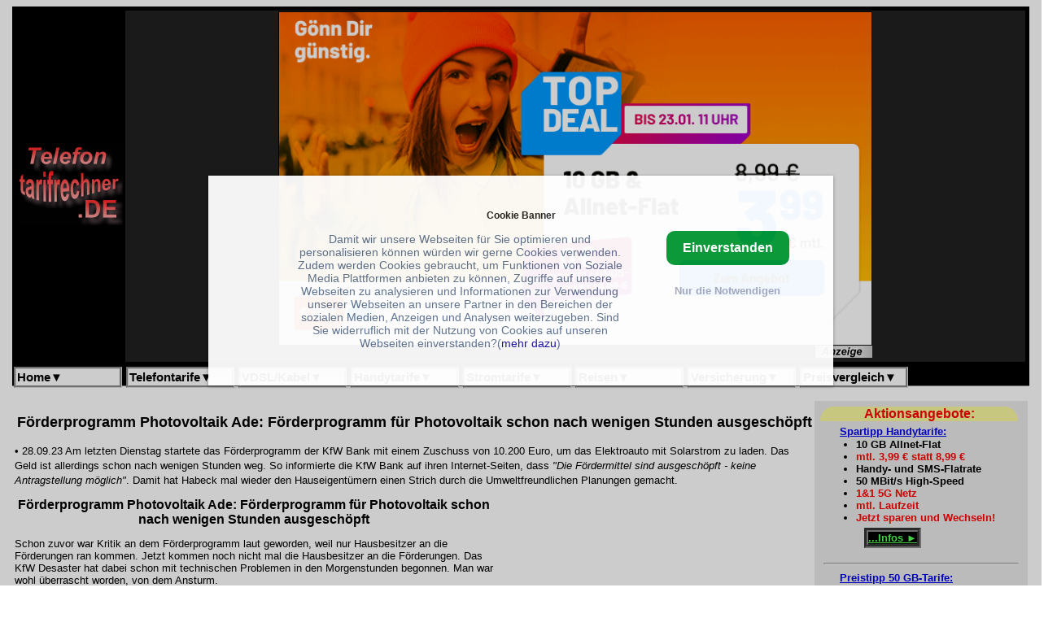

--- FILE ---
content_type: text/html; charset=iso-8859-1
request_url: https://www.telefontarifrechner.de/Foerderprogramm-Photovoltaik-Ade:-Foerderprogramm-fuer-Photovoltaik-schon-nach-wenigen-Stunden-ausgeschoepft-news26710.html
body_size: 25312
content:
<!DOCTYPE HTML>
<html lang='de' xml:lang='de'>
<HEAD>
<META HTTP-EQUIV='Content-Type' CONTENT='text/html; charset=iso-8859-1'>
<meta property='og:image' content='https://www.telefontarifrechner.de/images/pvanlage.jpg'/>
<TITLE>Förderprogramm Photovoltaik Ade: Förderprogramm für Photovoltaik schon</TITLE>
<meta property='og:title' content='Förderprogramm Photovoltaik Ade: Förderprogramm für Photovoltaik schon nach wenigen Stunden ausgeschöpft -Telefontarifrechner.de News'/>
<meta property='og:locale' content='de_DE'/>
<meta property='og:type' content='article'/>
<link rel='canonical' href='https://www.telefontarifrechner.de/Foerderprogramm-Photovoltaik-Ade:-Foerderprogramm-fuer-Photovoltaik-schon-nach-wenigen-Stunden-ausgeschoepft-news26710.html'> 
<meta property='og:url' content='https://www.telefontarifrechner.de/Foerderprogramm-Photovoltaik-Ade:-Foerderprogramm-fuer-Photovoltaik-schon-nach-wenigen-Stunden-ausgeschoepft-news26710.html'/>
<link rel='alternate' type='application/rss+xml' title='Telefontarife mit Telefontarifrechner.de' href='https://www.telefontarifrechner.de/index.xml'>
<link rel='alternate' type='application/rss+xml' title='Billigvorwahlen mit Telefontarifrechner.de' href='https://www.telefontarifrechner.de/rssfeedvorwahltop500.xml'>
<meta property='fb:pages' content='154943804516519'/>
<script type="application/ld+json">
    {
      "@context": "https://schema.org/",
      "@type": "NewsArticle",
      "headline": "Förderprogramm Photovoltaik Ade: Förderprogramm für Photovoltaik schon nach wenigen Stunden ausgeschöpft",
      "mainEntityOfPage": {
        "@type": "WebPage",
        "@id": "https://www.telefontarifrechner.de/Foerderprogramm-Photovoltaik-Ade:-Foerderprogramm-fuer-Photovoltaik-schon-nach-wenigen-Stunden-ausgeschoepft-news26710.html"
      },
      "datePublished": "28 Sep 2023 10:11:00 +000",
      "dateModified": "28 Sep 2023 10:11:00 +000",
      "author": {
        "@type": "Person",
        "name": "Martin Kopka"
      },
       "publisher": {
        "@type": "Organization",
        "name": "Telefontarifrechner.de",
        "url": "https://www.telefontarifrechner.de/",
        "sameAs": ["https://www.facebook.com/tarifrechnerde", "https://x.com/tarifrechner"],
        "logo": {
          "@type": "ImageObject",
          "url": "https://www.telefontarifrechner.de/images/telefontarifrechnerlogo550.png",
           "width": 550,
           "height": 550
          }
        },
    "image": {
        "@type": "ImageObject",
        "url": "https://www.telefontarifrechner.de/images/pvanlage.jpg"
       }
   } </script>
<meta name='keywords' content='Balkonkraftwerk, Clearingstelle, BNetzA, Verbraucherzentrale, Verbraucherzentrale vzbv, vzbv, Stadtwerke München, Strom, Gas, 28.09.23'>
<meta name='news_keywords' content='Balkonkraftwerk, Clearingstelle, BNetzA, Verbraucherzentrale, Verbraucherzentrale vzbv, vzbv, Stadtwerke München, Strom, Gas, 28.09.23'>
<meta name='description' content=' Am letzten Dienstag startete das Förderprogramm der KfW Bank mit einem  Zuschuss von 10.200 Euro, um das Elektroauto mit Solarstrom zu laden. Das Geld...'>
<meta name='robots' content='max-image-preview:large'>
<link rel="stylesheet" type="text/css" href="https://www.telefontarifrechner.de/template/telefontarifrechner-new.css">

<link rel="stylesheet" type="text/css" href="https://www.telefontarifrechner.de/template/pulldownmenue.css">





<script type="text/javascript">



<!-- automatisch Anzeigen -->

<script async src="https://pagead2.googlesyndication.com/pagead/js/adsbygoogle.js?client=ca-pub-4341133456789724"

     crossorigin="anonymous"></script>



<!-- Google tag (gtag.js) -->

<script async src="https://www.googletagmanager.com/gtag/js?id=G-R4GY6LW95H"></script>

<script>

  window.dataLayer = window.dataLayer || [];

  function gtag(){dataLayer.push(arguments);}

  gtag('js', new Date());



  gtag('config', 'G-VVTH3VL35H');

</script>



<script type="text/javascript">



  var _gaq = _gaq || [];

  _gaq.push(['_setAccount', 'UA-1002670-2']);

  _gaq.push (['_gat._anonymizeIp']);

  _gaq.push(['_trackPageview']);



  (function() {

    var ga = document.createElement('script'); ga.type = 'text/javascript'; ga.async = true;

    ga.src = ('https:' == document.location.protocol ? 'https://ssl' : 'http://www') + '.google-analytics.com/ga.js';

    var s = document.getElementsByTagName('script')[0]; s.parentNode.insertBefore(ga, s);

  })();



</script>



<meta name="viewport" content="width=device-width, initial-scale=1">



</HEAD>



<BODY BGCOLOR="#FFFFFF">

<div class="container">



<header class="header">





<table bgcolor="#000000" border="0" frame=below style="width: 100%">

<tr><td>



<table border=0 width="100%" >

<tr><td bgcolor="#000000" align="center" width=130>

<a href='https://www.telefontarifrechner.de' target='_top'><img logo src="//www.telefontarifrechner.de/tele/tlogo.gif" width=130 height=100 alt=""></a>

</td>



<td bgcolor="#202020" align="center">



<center>
<table class='bannertop' border=0 cellspacing=0 cellpadding=0><tr><td><a href="https://www.telefontarifrechner.de/anbieter/SimdeDeal" title="AKTION 736x414" target="_blank" rel="nofollow"><img class="articlepic" src="https://h.sim.de/banner.png?promotion_partner_id=22706&promotion_product_id=42826" width="736" height="414" border="0" alt="AKTION 736x414" /></a> 
























































</td></tr><tr><td align=right><img src='//www.telefontarifrechner.de/banner/anzeige.gif' width=70 height=15 alt=Anzeige></td></tr>
</table>
</center>


</td></tr>

</table>







</td></tr>



<tr><td bgcolor="#000000">



<table width="100%" bgcolor="#000000" border=0 cellspacing=1 cellpadding=0 >

<tr>





<TD valign=top>

<nav class="navi">



<div id="pulldownmenu" style="width: 100%">

<ul>

 <li class="dropdownmenu">

 <a class="topmenu" href='#' >Home<b>&#x25BC;</b></a>

        <ul>

          <li class="submenu"><a href="https://www.telefontarifrechner.de">Home</a></li>

          <li class="submenu"><a href="https://www.facebook.com/tarifrechnerde?ref=hl" target="_blank">Bei Facebook</a></li>

          <li class="submenu"><a href="https://twitter.com/tarifrechner" target="_blank">Bei Twitter</a></li>

        </ul>



 </li>



 <li class="dropdownmenu">

 <a href='#' >Telefontarife<b>&#x25BC;</b></a>

        <ul>

          <li class="submenu"><a href="https://www.telefontarifrechner.de/">&Uuml;bersicht</a></li>

          <li class="submenu"><a href="https://www.telefontarifrechner.de/auslandstarife/">Auslandstarife</a></li>

          <li class="submenu"><a href="https://www.telefontarifrechner.de/billiger-telefonieren/" >Billiger telefonieren</a></li>

          <li class="submenu"><a href="https://www.telefontarifrechner.de/callthrough/" >Callthrough</a></li>

          <li class="submenu"><a href="https://www.telefontarifrechner.de/handytarife/" >Handytarife</a></li>

          <li class="submenu"><a href="https://www.telefontarifrechner.de/tarife/smartphone.html" >Smartphone-Tarife</a></li>

          <li class="submenu"><a href="https://www.telefontarifrechner.de/flatrate/vollanschluss.html" >Telefonanschluss</a></li>

        </ul>

 </li>



 <li class="dropdownmenu">

 <a href='#' >VDSL/Kabel<b>&#x25BC;</b></a>

        <ul>

          <li class="submenu"><a href="http://www.internettarifrechner.de/flatrate/" target="_blank">&Uuml;bersicht</a></li>

          <li class="submenu"><a href="http://www.internettarifrechner.de/flatrate/doppel-flatrate.html" target="_blank">DSL Doppel-Flatrate</a></li>

          <li class="submenu"><a href="https://www.telefontarifrechner.de/flatrate/festnetz.html">Festnetz-Flatrate</a></li>

          <li class="submenu"><a href="https://www.telefontarifrechner.de/flatrate/vollanschluss.html">Telefonanschluss</a></li>

          <li class="submenu"><a href="https://www.telefontarifrechner.de/flatrate/telefon.html">Telefon-Flatrate</a></li>

        </ul>



 </li>



 <li class="dropdownmenu">

 <a href='#' >Handytarife<b>&#x25BC;</b></a>

        <ul>

          <li class="submenu"><a href="https://www.telefontarifrechner.de/tarife/smartphone.html">&Uuml;bersicht</a></li>

          <li class="submenu"><a href="https://www.telefontarifrechner.de/tarife/allnetflat.html">All-Net Flat Tarife</a></li>

          <li class="submenu"><a href="https://www.telefontarifrechner.de/tarife/allinflat.html">All-In Flat Tarife</a></li>

          <li class="submenu"><a href="https://www.telefontarifrechner.de/flatrate/handyflatrate.html">Handyflatrate</a></li>

          <li class="submenu"><a href="https://www.telefontarifrechner.de/handy-datentarife/">Mobile Datentarife</a></li>

          <li class="submenu"><a href="https://www.telefontarifrechner.de/tarife/prepaid.html">Prepaid Tarife</a></li>

          <li class="submenu"><a href="https://www.telefontarifrechner.de/tarife/smartphone.html">Smartphone Tarife</a></li>

          <li class="submenu"><a href="https://www.telefontarifrechner.de/cgi-bin/telflatrechner.pl?Anbieter=99&Netz=32&Anschluss=Euro&Time=0&SMS=0&Mobilnetz=15&Rang=50">... mit Handy</a></li>

          <li class="submenu"><a href="https://www.telefontarifrechner.de/tarife/telekom-smartphone.html">... im Telekomnetz</a></li>

          <li class="submenu"><a href="https://www.telefontarifrechner.de/tarife/vodafone-smartphone.html">... im Vodafonenetz</a></li>

          <li class="submenu"><a href="https://www.telefontarifrechner.de/tarife/o2-smartphone.html">... im O2-Netz</a></li>

          <li class="submenu"><a href="https://www.telefontarifrechner.de/tarife/eplus-smartphone.html">... im E-Plus Netz</a></li>

          <li class="submenu"><a href="//www.telefontarifrechner.de/anbieter/SmartphonePreisvergleich" >Smartphone Preisvergleich</a></li>

        </ul>

 </li>



 <li class="dropdownmenu">

<a href='#' >Stromtarife<b>&#x25BC;</b></a>

        <ul>

          <li class="submenu"><a href="https://www.tarifrechner.de/stromtarife/strompreise.html" target="_blank">&Uuml;bersicht</a></li>

          <li class="submenu"><a href="https://www.tarifrechner.de/energiesparen/" target="_blank">Energie Sparen</a></li>

          <li class="submenu"><a href="https://www.tarifrechner.de/gastarife/" target="_blank">Gas Tarife</a></li>

          <li class="submenu"><a href="https://www.tarifrechner.de/heizoel/heizoelpreise.html" target="_blank">Heiz&ouml;lpreise</a></li>

          <li class="submenu"><a href="https://www.tarifrechner.de/heizoel/chart.html" target="_blank">Heiz&ouml;l-Chart</a></li>

          <li class="submenu"><a href="https://www.tarifrechner.de/stromtarife/st%C3%A4dte%C3%BCbersicht.html" target="_blank">St&auml;dte Vergleich</a></li>

          

        </ul>

 </li>



 <li class="dropdownmenu">

  <a href='#' >Reisen<b>&#x25BC;</b></a>

        <ul>

          <li class="submenu"><a href="https://www.tarifrechner.de/reisen/" target="_blank">&Uuml;bersicht</a></li>

          <li class="submenu"><a href="//www.telefontarifrechner.de/anbieter/billigfluege" target="_blank">Billigfl&uuml;ge</a></li>

          <li class="submenu"><a href="//www.telefontarifrechner.de/anbieter/Ferienhaus" target="_blank">Ferienhaus</a></li>

          <li class="submenu"><a href="//www.telefontarifrechner.de/anbieter/Lastminute" target="_blank">Lastminute</a></li>

          <li class="submenu"><a href="//www.tarifrechner.de/reisen/hotel.html" target="_blank">Hotels</a></li>



        </ul>



 </li>



 <li class="dropdownmenu">

 <a href='#' >Versicherung<b>&#x25BC;</b></a>

        <ul>

          <li class="submenu"><a href="//www.telefontarifrechner.de/anbieter/KFZver" target="_blank">&Uuml;bersicht</a></li>

          <li class="submenu"><a href="//www.telefontarifrechner.de/anbieter/KFZver" target="_blank">KFZ-Versich.</a></li>

          <li class="submenu"><a href="//www.telefontarifrechner.de/anbieter/Haftpflichtver" target="_blank">Haftpflicht</a></li>

          <li class="submenu"><a href="//www.telefontarifrechner.de/anbieter/Hausratver" target="_blank">Hausrat</a></li>

          <li class="submenu"><a href="//www.telefontarifrechner.de/anbieter/Krankenver" target="_blank">Krankenversich.</a></li>

          <li class="submenu"><a href="//www.telefontarifrechner.de/anbieter/Rechtsschutzver" target="_blank">Rechtsschutz</a></li>

          <li class="submenu"><a href="//www.telefontarifrechner.de/anbieter/Rentenver" target="_blank">Rentversicherung</a></li>

          <li class="submenu"><a href="//www.telefontarifrechner.de/anbieter/Sachver" target="_blank">Sachversich.</a></li>

        </ul>

 </li>



 <li class="dropdownmenu">

 <a href='#' >Preisvergleich<b>&#x25BC;</b></a>

        <ul>

          <li class="submenu"><a href="https://www.tarifrechner.de/preisvergleich/"  target="_blank">Suchen...</a></li>

          <li class="submenu"><a href="https://www.tarifrechner.de/preisvergleich/"  target="_blank">&Uuml;bersicht</a></li>

          <li class="submenu"><a href="https://www.tarifrechner.de/cgi-bin/managepreisvergleich.pl?query=printcategory&category=Auto%20&deep=1&page=1"  target="_blank">Auto</a></li>

          <li class="submenu"><a href="https://www.tarifrechner.de/cgi-bin/managepreisvergleich.pl?query=printcategory&category=B%C3%BCcher%20&deep=1&page=1"  target="_blank">B&uuml;cher</a></li>

          <li class="submenu"><a href="https://www.tarifrechner.de/cgi-bin/managepreisvergleich.pl?query=printcategory&category=B%C3%BCrobedarf%205554%20Schreibwaren%20&deep=1&page=1"  target="_blank">B&uuml;ro</a></li>

          <li class="submenu"><a href="https://www.tarifrechner.de/cgi-bin/managepreisvergleich.pl?query=printcategory&category=Computer%205554%20Zubeh%C3%B6r&deep=1&page=1"  target="_blank">Computer</a></li>



          <li class="submenu"><a href="https://www.tarifrechner.de/cgi-bin/managepreisvergleich.pl?query=printcategory&category=Games%20/Plattformen&deep=2&page=1"  target="_blank">Computer Spiele</a></li>

          <li class="submenu"><a href="https://www.tarifrechner.de/cgi-bin/managepreisvergleich.pl?query=printcategory&category=Elektronik%205554%20Foto%20&deep=1&page=1"  target="_blank">Elektronik</a></li>

          <li class="submenu"><a href="https://www.tarifrechner.de/cgi-bin/managepreisvergleich.pl?query=printcategory&category=Garten%20&deep=1&page=1"  target="_blank">Garten</a></li>

          <li class="submenu"><a href="https://www.tarifrechner.de/cgi-bin/managepreisvergleich.pl?query=printcategory&category=Geschenke&deep=1&page=1"  target="_blank">Geschenke</a></li>

          <li class="submenu"><a href="https://www.tarifrechner.de/cgi-bin/managepreisvergleich.pl?query=printcategory&category=Musik%20&deep=1&page=1"  target="_blank">Musik</a></li>

          <li class="submenu"><a href="https://www.tarifrechner.de/cgi-bin/managepreisvergleich.pl?query=printcategory&category=Lebensmittel%205554%20Getr%C3%A4nke%20&deep=1&page=1" target="_blank" >Lebensmittel</a></li>



          <li class="submenu"><a href="https://www.tarifrechner.de/cgi-bin/managepreisvergleich.pl?query=printcategory&category=Software%20&deep=1&page=1"  target="_blank">Software</a></li>



        </ul>

 </li>



</ul>

</div>

&nbsp;

&nbsp;

</nav>



</TD>



</tr>

</table>







</td></tr>

</table>

</header>


<table align='left' style='width: 100%;' cellspacing='0' cellpadding='0' cellborder='0' border='0'><tr><td style='width: 0px' bgcolor=#efefef  align='left' valign='top'>
</td>
<td valign=top align='left'>
<center><table><tr><td valign=top>
<article class='content'>
<font size=-1>
<h1>Förderprogramm Photovoltaik Ade: Förderprogramm für Photovoltaik schon nach wenigen Stunden ausgeschöpft</h1>&bull;&nbsp;28.09.23 Am letzten Dienstag startete das Förderprogramm der KfW Bank mit einem 

Zuschuss von 10.200 Euro, um das Elektroauto mit Solarstrom zu laden. Das Geld ist allerdings schon nach wenigen Stunden weg.

So informierte die KfW Bank auf ihren Internet-Seiten, dass <em>"Die Fördermittel sind ausgeschöpft - keine Antragstellung möglich"</em>.

Damit hat Habeck mal wieder den Hauseigentümern einen Strich durch die Umweltfreundlichen Planungen gemacht.<p>



<div><table class='tableleftright'>
<tr><td valign='top'>
<center>
<table border=0 cellspacing=0 cellpadding=0><tr><td><div id="34254">

<script async src="https://pagead2.googlesyndication.com/pagead/js/adsbygoogle.js?client=ca-pub-4341133456789724"

     crossorigin="anonymous"></script>

<!-- Ad-Content336x280 -->

<ins class="adsbygoogle"

     style="display:inline-block;width:336px;height:280px"

     data-ad-client="ca-pub-4341133456789724"

     data-ad-slot="6862215823"

     data-ad-format="auto"></ins>

<script>

     (adsbygoogle = window.adsbygoogle || []).push({});

</script>

</div>


</td></tr><tr><td align=right><img src='https://www.telefontarifrechner.de/banner/anzeige.gif' width=70 height=15 alt=Anzeige></td></tr>
</table>
</center>
</td></tr></table>
<h2><strong>Förderprogramm Photovoltaik Ade: Förderprogramm für Photovoltaik schon nach wenigen Stunden ausgeschöpft</strong></h2>



Schon zuvor war Kritik an dem Förderprogramm laut geworden, weil nur

Hausbesitzer an die Förderungen ran kommen. Jetzt kommen noch nicht mal die Hausbesitzer an

die Förderungen. Das KfW Desaster hat dabei schon mit technischen Problemen

in den Morgenstunden begonnen. Man war wohl überrascht worden, von dem Ansturm.<p>



<div>

<table class="tableleftfloat">

<tr><td align=center>

<a href="https://www.tarifrechner.de/stromtarife/strompreise.html" title="Strompreise im Kostenlosen Preisvergleich - Mehrere Portale im Preisvergleich:" target="_blank">

<img class="articlepic" src="//www.telefontarifrechner.de/images/pvanlage.jpg" align="bottom" width="550" alt="Förderprogramm Photovoltaik Ade: Förderprogramm für Photovoltaik schon nach wenigen Stunden ausgeschöpft" title="Förderprogramm Photovoltaik Ade: Förderprogramm für Photovoltaik schon nach wenigen Stunden ausgeschöpft">

</a>

</td>

</tr>

<tr><td colspan=2 align=right> 

<font size=-2>Förderprogramm Photovoltaik Ade: Förderprogramm für Photovoltaik schon nach<br> wenigen Stunden ausgeschöpft -Bild: &copy; PublicDomainPictures (Pixabay License)/ pixabay.com</font>

</a>

</td></tr>

</table>

<p>



So heisst es nun bei der

<a href="https://www.kfw.de/inlandsfoerderung/Privatpersonen/Bestehende-Immobilie/F%C3%B6rderprodukte/Solarstrom-f%C3%BCr-Elektroautos-(442)/" target="_blank">KfW Bank</a>:<br>



<em>"Die Fördermittel sind ausgeschöpft - keine Antragstellung möglich"</em> und weiter:<br>



<em>"Der Zuschuss wird aus Mitteln des Bundesministeriums für Digitales und

Ver­kehr (BMDV) gewährt. Aufgrund des enormen Interesses und der hohen

Nachfrage sind die gewährten Haushaltsmittel in Höhe von 300 Millionen Euro

für das Jahr 2023 bereits ausgeschöpft. Insgesamt wurden rund 33.000 Anträge positiv entschieden.</em>.<p>



Dabei soll es im Jahr 2024 wieder eine weitere Bereitstellung von 200

Millionen Euro für neue Anträge geben. In der Summe sind es dann 500 Millionen

Euro an Fördergelder. In diesem Jahr waren dann 300 Millionen Euro Fördergelder nach wenigen Stunden weg.<p>



In dem KfW Förderprogramm 442 sind Zuschüsse von maximal 10.200 Euro zum Kauf

und Anschluss einer Ladestation, einer Photovoltaikanlage und eines Solarstromspeichers vorgesehen.<p>



Dabei durften aber nur Hausbesitzer von Wohngebäuden, die bereits ein

Elektroauto besitzen, einen Anrag stellen. Die Höchstfördersumme gibt es nur,

wenn der Akku des Autos auch zum Entladen freigegeben wird.<p>



Mit dem Zuschuss "Solarstrom für Elektroautos" gibt es eine Förderung für den

Kauf und die Installation einer Ladestation für Elektroautos in Kombination

mit einer Photovoltaikanlage und einem Solarstromspeicher. Ziel der

Förderung ist es, dass die Bürger Ihr Elektroauto mit selbst erzeugtem klimafreundlichen Solarstrom aufladen können.<p>



<h3>Zu den geförderten Maßnahmen gehören:</h3>



<ul>

&bull;&nbsp;der Kauf einer neuen Ladestation (z. B. Wallbox) mit mindestens 11 Kilowatt (kW) Ladeleistung</li><br>

&bull;&nbsp;der Kauf einer neuen Photovoltaikanlage mit mindestens 5 Kilowatt-Peak (kWp) Spitzenleistung</li><br>

&bull;&nbsp;der Kauf eines neuen Solarstromspeichers mit mindestens 5 Kilowatt-Stunden (kWh) nutzbarer Speicherkapazität</li><br>

&bull;&nbsp;der Einbau und Anschluss der Gesamtanlage, inklusive aller Installationsarbeiten</li><br>

&bull;&nbsp;ein Energiemanagement-System zur Steuerung der Gesamtanlage</li><br>

</ul>





Ferner gibt es Voraussetzungen für die Förderung. So müssen die Ladestation,

Photovoltaikanlage und der Solarstromspeicher fabrikneu sein. Die

Antragssteller dürfen bis zum Zeitpunkt des Antrags noch keine dieser

Komponenten Ladestation, Photovoltaikanlage und Solarstromspeicher bestellt haben.<p>



Ferner muss man ein Elektroauto besitzen, dass auf den Antragsteller oder

eine in in dem Haushalt lebenden Person zugelassen ist. Oder man muss zum

Zeitpunkt des Antrags ein Elektroauto bestellt haben. Falls Antragssteller

das Elektroauto privat leasen, muss der Leasingvertrag eine Laufzeit von

mindestens 12 Monaten aufweisen. Ein Firmen- bzw. Dienstwagen entspricht nicht den Förder­Voraussetzungen.<p>



Der Digitalminister Dr. Volker Wissingließen hat angesichts des Ansturms von

einem "überwältigendem Zuspruch" gesprochen. Das Förderprogramm treffe

"offensichtlich genau den Nerv der Bevölkerung".<p>



<h3>Habecks Solarpaket I: Balkonkraftwerke und PV-Anlagen sollen vereinfacht werden</h3>



Durch den Boom bei den Balkonkraftwerken und PV-Anlagen gibt es laut dem statistischen Bundesamt einen starken Wachstumsmarkt.

Allerdings gibt es viele Steine, welche die Netzbetreibern den Anlagenbetreibern in den Weg legen. Die Energie-Schlichtungsstelle des Bundes, die Clearingstelle,

spricht sogar öffentlich von Missbrauch bei den Netzbetreibern gegenüber den PV-Anlagenbetreibern. Nun soll laut Habecks neuem Solarpaket Plan alles einfacher und auch

schneller gehen. Immerhin werden noch GWh Strom aus Solaranlagen gebraucht.<p>



So will nun der amtierende Bundeswirtschaftsminister Robert Habeck (53, Grüne)

den Ausbau der Solarindustrie mit Milliarden fördern. Dabei soll es laut

einem Bild-Bericht ein "Solarpaket I" noch vor der Sommerpause geben. Damit

soll es viel einfacher werden, Solarstrom herzustellen und die Schikanen gegenüber den Privatpersonen sollen aufhören.<p>





So soll laut einem entsprechenden Gesetzentwurf bald jedes zweite Solarpanel

in den nächsten Jahren in Deutschland gebaut werden, welches auf den Dächern

installiert werden soll. Die andere Hälfte ist auf Freiflächenanlagen geplant.<p>



Die Errichtung von "Balkon-Kraftwerken" soll deutlich weniger bürokratisch

werden. Immerhin liegen der Redaktion Berichte vor, wo Netzbetreiber von den

Anlagen-Betreibern Geld für den Stromzähler fordern, einen Elektriker für den

Wieland-Stecker und einen Verzicht der Einspeisevergütung. Daher spricht die Clearingstelle Energie öffentlich von Missbrauch.<p>



Im Gegenzug sind nur und 200.000 Balkonkraftwerke beim Markstammregister der

Bundesnetzagentur gemeldet, laut den Verkaufszahlen wurden aber in diesem und

letzten Jahr über 1 Mio. Anlagen in Deutschland verkauft. Daher hat sich hier ein Grauer Markt entwickelt.<p>



Daher soll zukünftig bei der Installation einer Balkon-Solaranlage nur noch

die Meldung bei der Bundesnetzagentur erforderlich sein, die mitunter

aufwendige und unnötige Meldung beim Netzbetreiber soll entfallen.<p>



<div>

<table class="tableleftright">

<tr><td align=center>

<a href="https://www.tarifrechner.de/Balkonkraftwerk-preisid9.html" title="Billige Balkonkraftwerk kaufen im Preisvergleich" target="_blank">

<img class="articlepic" src="//www.telefontarifrechner.de/images/solaranlage.jpg" align="bottom" width="550" alt="Habecks Solarpaket I: Balkonkraftwerke und PV-Anlagen sollen vereinfacht werden" title="Habecks Solarpaket I: Balkonkraftwerke und PV-Anlagen sollen vereinfacht werden">

</a>

</td>

</tr>

<tr><td colspan=2 align=right> 

<font size=-2>Habecks Solarpaket I: Balkonkraftwerke und PV-Anlagen<br> sollen vereinfacht werden -Bild: &copy; PublicDomainPictures (Pixabay License)/ pixabay.com</font>

</a>

</td></tr>

</table>

<p>



Auch soll der Zubau auf dem Dach durch neue Regeln vereinheitlicht und

vereinfacht werden. Bereits errichtete oder konkret geplante Gebäude im

Außenbereich werden für die Vergütung von Solar-Dachanlagen zugelassen.<p>



Daher soll auch künftig jedes Gebäude und auch Gebäude außerhalb von

Ortschaften Geld für Solarstrom vom Dach erhalten. Bislang ist auch hier Bürokartie angesagt.<p>





<h3>Clearingstelle Balkonkraftwerke: Betreiber von PV-Kleinstanlagen haben einen Vergütungsanspruch nach EEG</h3>



So wollen wohl immer mehr Mieter direkt von der Energiewende profitieren und schaffen sich sogenannte Steckersolargeräte bzw. Balkonkraftwerke an.

Oftmals werden aber die Betreiber der PV-Kleinstanlagen von den Netzbetreiber schikaniert und man fordert den Verzicht der Einspeisevergütung.

Dazu stellen die Netzbetreiber den Betreibern entsprechende Verträge zu Verfügung, welche auch der Redaktion vorliegen. Auch wurde in der Vergangenheit

der Zählerwechsel zu einem Smart Meter hin durch den Betrieb eines Balkonkraftwerks auch noch berechnet. Auch diese Rechungen liegen der Redaktion vor.<p>



<div>

<table class="tableleftright">

<tr><td align=center>

<a href="https://www.tarifrechner.de/Balkonkraftwerk-preisid9.html" title="Billige Balkonkraftwerk kaufen im Preisvergleich" target="_blank">

<img class="articlepic" src="//www.telefontarifrechner.de/images/balkonkraftwerk.jpg" align="bottom" width="550" alt="Clearingstelle Balkonkraftwerke: Betreiber von PV-Kleinstanlagen haben einen Vergütungsanspruch nach EEG" title="Clearingstelle Balkonkraftwerke: Betreiber von PV-Kleinstanlagen haben einen Vergütungsanspruch nach EEG">

</a>

</td>

</tr>

<tr><td colspan=2 align=right> 

<font size=-2>Clearingstelle Balkonkraftwerke: Betreiber von PV-Kleinstanlagen<br> haben einen Vergütungsanspruch nach EEG -Screenshot</font>

</a>

</td></tr>

</table>

<p>



Dem Grunde nach besteht für Strom, der in Plug-in-Solaranlagen erzeugt und in

das Netz für die allgemeine Versorgung eingespeist wird, ein

Vergütungsanspruch nach dem EEG, teilt die Clearingstelle mit. Und weiter: <em>"Der Vergütungsanspruch besteht auch für

Anlagen unter 600 W, für die das vereinfachte Anmeldeverfahren gilt"</em>.<p>





Darauf weisst die

<a href="https://www.clearingstelle-eeg-kwkg.de/haeufige-rechtsfrage/235?fbclid=IwAR2ZF9-KFsogSuz7r9-74mEQ-sEgt55fwJRTEjLfy0A7bJAV31Z5fiLH8Lk" target="_blank">

Clearingstelle für Energie</a> hin. Explizit gibt es dazu online einen Katalog von Fragen, welcher viele Antworten beinhaltet.<p>



Dabei geht es auch um Pflichtverstöße nach § 52 EEG 2017/2021 der Netzbetreiber, welche in der Vergangenheit immer wieder Druck auf die Betreiber der Anlagen gemacht haben.

Auch ist keine Anmeldung nötig, eigentlich. Laut der Bundesnetzagentur soll man den Betrieb eines Balkonkraftwerkes nur dem Netzbetreiber mitteilen

und einen Eintrag beim Marktstammregister der Bundesnetzagentur machen.<p>



Die Clearingstelle spricht öffentlich von Missbrauch bei den Netzbetreibern gegenüber den PV-Anlagenbetreibern.<p>





Der Bundeswirtschaftsminister Robert Habeck plant sogar noch vor der

Sommerpause einen neues Gesetzesentwurf, bei dem man sich als Anlagenbetreiber

nur noch beim Marktstammregister eintragen muss. Der Ärger durch die

Netzbetreibern ist wohl der Bundesnetzbehörde zu viel geworden. Wer also keine

Einspeisevergütung bekommt, darf sich an seinen Netzbetreiber mit dem Hinweis

auf der Clearingstelle wenden. Derzeit gibt es für die Inbetriebnahme in diesem Jahr für Anlagen bis 10 kWp 8,2 Cent pro

kWh. Ist die Anlage größer, erhält der Anlagenteil ab 10 kWp 7,1 Cent pro kWh.

Die Verfahren bei der Clearingstelle sind für den Stromkunden selbst auch kostenlos. Dieses gilt für alle Themen rund um die Energie.<p>





<h3>Boom bei Balkonkraftwerken: Nachfrage bei Balkonkraftwerken stieg im letzten Jahr im dreistelligen Prozentbereich</h3>



Laut dem Bundesverband stieg hier die Nachfrage im letzten Jahr sogar im dreistelligen Prozentbereich. Im letzten Quartal gab es sogar

im Heimsegment rund 159.000 neue PV-Systeme. Auch hier gab es ein dreistelliges Wachstum im Vergleich zum Vorjahr.<p>





Dabei gab es mit den 159.000 PV-Systemen mehr als doppelt so viele

Solarstromanlagen wie im vergleichbaren Vorjahreszeitraum.  Hier gab es eine

Steigerung von 146 Prozent. Die Anzahl der neu installierten

Solarstromspeicher wird bereits Ende Juni die Zahl der im Gesamtjahr 2022

installierten Solarbatterien überschreiten, erwartet der Bundesverband.<p>





Unterdessen wurde der Bundesnetzagentur über Pfingsten bereits die

Inbetriebnahme der dreimillionsten Solarstromanlage gemeldet. Die jährliche

Solarstromernte des hierzulande installierten PV-Kraftwerksbestands reicht

aus, um mehr als zehn Prozent des heimischen Strombedarfs klimafreundlich zu decken.<p>



Nach Beschlüssen der Ampelkoalition soll ihr Anteil bis zum Jahr 2030 auf über

25 Prozent steigen. Die Umsetzung einer im Mai von Bundeswirtschaftsminister

Robert Habeck verabschiedeten PV-Strategie soll verbliebene Marktbarrieren beseitigen.<p>



Rein rechnerisch lässt sich mit den in Deutschland inzwischen installierten

schätzungsweise rund 800.000 solaren Heimspeichern der tägliche Stromverbrauch

aller privaten Haushalte Münchens speichern.<p>



<h3>Balkonkraftwerk Wechselrichter: Bundesnetzagentur warnt vor mangelhaften Solarwechselrichtern für Balkonanlagen</h3>



Nachdem immer mehr unzulässige Wechselrichter für

Photovoltaik-Anlagen im stationären und im Onlinehandel auftauchen, warnt nun

die Bundesnetzagentur erstmals vor einigen Wechselrichtern. Dabei wurden

verschiedene Wechselrichter geprüft und zahlreiche Mängel festgestellt.<p>



Bereits im letzten Jahr sind der Bundesnetzagentur Solarwechselrichter

aufgefallen, bei denen kein CE-Kennzeichen, keine deutsche Bedienungsanleitung

oder keine deutsche Händleradresse zu finden war.<p>





Es ist nicht erlaubt, Produkte in Deutschland zu vertreiben und zu nutzen, die

über kein CE-Kennzeichen, keine deutsche Bedienungsanleitung oder keinen

europäischen Ansprechpartner verfügen, so die Bundesnetzagentur. Diese formellen Anforderungen bei

Produkten sind wichtig, da sie den Verbraucherinnen und Verbrauchern beim Kauf signalisieren, dass sie diese Produkte bedenkenlos nutzen können.<p>



<em>"Es freut mich, dass sich immer mehr Verbraucherinnen und Verbraucher

Photovoltaik-Anlagen installieren lassen. Für diese Anlagen braucht man einen

Wechselrichter, der den produzierten Gleichstrom in den im Haushalt nutzbaren

Wechselstrom umwandelt. Leider finden wir zahlreiche Produkte, die unzulässig

oder auch potenziell gefährlich sind"</em>, sagt Klaus Müller, Präsident der Bundesnetzagentur.<p>



Neben den formellen Anforderungen sind auch technische Anforderungen zu

erfüllen, die Verbraucherinnen und Verbraucher nicht einfach kontrollieren

können. Daher führt die Bundesnetzagentur auch messtechnische Untersuchungen

durch.<p>



Aktuell laufen bei der Bundesnetzagentur entsprechende Verfahren gegen

Hersteller von Solarwechselrichtern, die zwar den formale Voraussetzungen

genügen, jedoch bei der messtechnischen Überprüfung im Labor Mängel

aufweisen.<p>



So überschreiten einige Produkte im Betrieb gesetzliche Grenzwerte für

elektromagnetische Verträglichkeit. Gegen die Hersteller können beispielsweise

europaweite Vertriebsverbote und Geldbußen bis zu 100.000 Euro verhängt

werden. Einführer und Händler, die ihre Pflichten nicht erfüllen, können mit einer Geldbuße bis zu 10.000 Euro geahndet werden.<p>



<h3>Tipps der Bundesnetzagentur für Verbraucherinnen und Verbraucher</h3>



<ul>



&bull;&nbsp;Bestellen Sie online bei seriösen und bekannten Quellen. Informieren Sie

sich vorher über den Anbieter, beispielsweise bei den Verbraucherzentralen

oder der Stiftung Warentest.</li><br>



&bull;&nbsp;Prüfen Sie, ob eine Adresse in der EU angegeben ist, unter der Sie den

Anbieter oder seinen Partner erreichen können. Diese Adresse muss auf dem

Produkt oder seiner Verpackung, dem Paket oder in einem Begleitdokument angegeben werden.</li><br>



&bull;&nbsp;Prüfen Sie, ob das Produkt mit einem CE-Kennzeichen korrekt versehen

ist.</li><br>



&bull;&nbsp;Vergewissern Sie sich, dass Angaben zu allgemeinen Geschäftsbedingungen

(AGB) sowie Widerrufs- und Rückgabebelehrungen vorhanden sind.</li><br>



&bull;&nbsp;Prüfen Sie die Beschreibung des Produkts sorgfältig. Achten Sie

insbesondere darauf, dass Hinweise auf eine deutschsprachige

Bedienungsanleitung vorliegen.</li><br>



&bull;&nbsp;Der Preis sollte im Vergleich zu Mitbewerbern plausibel sein.</li><br>



&bull;&nbsp;Wenn Sie unsicher sind, stellen Sie dem Verkäufer Fragen zum

Produkt. Seriöse Verkäufer beantworten Fragen zügig und gern.</li><br>



&bull;&nbsp;Achten Sie darauf, dass der Steckertyp auch in Deutschland verwendbar ist.</li><br>



</ul>





<h3>Clearingstelle Balkonkraftwerk: Kostenloser Zählertausch und Einspeisevergütung</h3>



Photovoltaik bei Kleinanlagen mit einem Schukostecker sind gerade

am boomen. Da auch immer mehr Städte und Länder einen Umweltzuschuss von bis zu

500 Euro -wie in Berlin- geben, ist die Nachfrage nach Photovoltaik derzeit

auch sehr gross.  So sollen auch rund 87 Prozent der nach Deutschland

importierten Photovoltaikanlagen (PV) im Wert von 3,1 Mrd. Euro laut dem Statistischen Bundesamt aus China kommen.<p>



<div>

<table class="tableleftright">

<tr><td align=center>

<a href="https://www.tarifrechner.de/Balkonkraftwerk-preisid400.html" title="Billige Balkonkraftwerk im Preisvergleich" target="_blank">

<img class="articlepic" src="//www.telefontarifrechner.de/images/stromstecker.jpg" align="bottom" width="550" alt="Clearingstelle Balkonkraftwerk: Kostenloser Zählertausch und Einspeisevergütung nicht ausgeschlossen" title="Clearingstelle Balkonkraftwerk: Kostenloser Zählertausch und Einspeisevergütung nicht ausgeschlossen">

</a>

</td>

</tr>

<tr><td colspan=2 align=right> 

<font size=-2>Clearingstelle Balkonkraftwerk: Kostenloser Zählertausch und Einspeisevergütung<br> nicht ausgeschlossen -Bild: &copy; PublicDomainPictures (Pixabay License)/ pixabay.com</font>

</a>

</td></tr>

</table>

<p>



Dabei wollen aber die Netzbetreiber oftmals, dass der Anlagenbetreiber für den

Zählerwechsel aufkommt. Dieses verteuert unnötigerweise den Kauf eines Balkonkraftwerk (BKW) um oftmals mehr als 100 Euro.

In der Vergangenheit hatten sich die Verbraucherschützer

auf die Seite der Anlagenbetreiber gestellt, mit der Begründung, dass der Zählerwechsel in der Grundgebühr inkludiert ist.

Auch sollten 

<a href="https://www.telefontarifrechner.de/Bundesnetzagentur:-Alte-Stromzaehler-sollen-die-EEG-Einspeisung-nicht-mehr-verzoegern-news25786.html" alt="Bundesnetzagentur: Alte Stromzähler sollen die EEG Einspeisung nicht mehr verzögern" target="_blank">

alte Stromzähler</a> laut der Bundesnetzagentur die EEG Einspeisung nicht mehr verzögern.<p>



In der

<a href="https://www.clearingstelle-eeg-kwkg.de/sites/default/files/2023-03/Empfehlung_2022_15.pdf?fbclid=IwAR10c2ciYl0LVy_BQKIdSXhPCQIfJHSE-w9on_uK1rdc8LVvljTJGJPceNQ" target="_blank">

Begründung der Clearingstelle</a> wird dem Netzbetreiber bescheinigt,

dass er <em>"lediglich einen gesetzlichen Anspruch auf Erhebung eines

Entgeltes maximal in Höhe der Preisobergrenze (POG) gemäß § 32 MsbG"</em> hat. Und weiter:

<em>"Ein gesetzlicher Anspruch auf Erhebung einer Gebühr zusätzlich zum

Entgelt nach POG, z. B. für den Zählertausch bzw. -ausbau, besteht damit nicht"</em>.<p>



Auch sieht die Clearingstelle keinen Kostenbedarf bei mehr Leistung der

PV-Anlage. Dazu stellt die Clearingstelle fest: <em>"Dies gilt unabhängig von der

jeweiligen installierten Leistung (Abschnitt 3.1 in der Begründung)"</em>.<p>



Damit sind dann vielleicht auch sicherlich Rückforderungen aus der Vergangenheit möglich, so der Chefredakteur

vom Redaktionsnetzwerk Tarifrechner und Informatiker, Dipl. Inform. Martin

Kopka. Bei Problemen kann dann jeder Stromkunde wiederum die Clearingstelle einschalten mit dem Bezug auf das Dokument

mit dem Aktenzeichen 2022/15-IX vom 22.Februar 2023. Über eine erfolgreiche Rückforderung würde die Redaktion dann auch gerne berichten.<p>





<h2><strong>Statistik Photovoltaik und Balkonkraftwerke: 87 Prozent der Solar Module kommen aus China</strong></h2>



Dabei wurden auch Photovoltaikanlagen im Wert von rund 3,6 Milliarden Euro

nach Deutschland importiert. Damit ist China der wichtigste Lieferanten von

Solarzellen, Solarmodulen und kompletten Photovoltaik Anlagen im Jahr 2022.<p>



<div>

<table class="tableleftright">

<tr><td align=center>

<a href="https://www.tarifrechner.de/Balkonkraftwerk-preisid400.html" title="Billige Balkonkraftwerk im Preisvergleich" target="_blank">

<img class="articlepic" src="//www.telefontarifrechner.de/images/statistik02032023.jpg" align="bottom" width="550" alt="Statistik Photovoltaik und Balkonkraftwerke: 87 Prozent der Solar Module kommen aus China" title="Statistik Photovoltaik und Balkonkraftwerke: 87 Prozent der Solar Module kommen aus China">

</a>

</td>

</tr>

<tr><td colspan=2 align=right> 

<font size=-2>Statistik Photovoltaik und Balkonkraftwerke: 87 Prozent<br> der Solar Module kommen aus China -Bild: &copy; Statistisches Bundesamt</font>

</a>

</td></tr>

</table>

<p>



Mit Abstand folgen die Niederlande mit 143 Millionen Euro oder 4 Prozent,

danach folgt Taiwan mit 94 Millionen Euro und 3 Prozent.<p> 



Der Wert der Importe von Photovoltaikanlagen im Jahr 2022 war damit mehr als

doppelt so hoch wie der Wert der Exporte dieser Waren aus

Deutschland. Exportiert wurden im vergangenen Jahr Photovoltaikanlagen im Wert

von gut 1,4 Milliarden Euro. Diese gingen zu einem großen Teil in europäische Staaten.<p>



Die wichtigsten Abnehmer waren Österreich mit 206 Millionen Euro und 14

Prozent Anteil, die Niederlande mit 164 Millionen Euro und 11 Prozent Anteil und Italien mit 160 Millionen Euro und 11 Prozent.<p>





<div>

<table class="tableleftfloat">

<tr><td align=center>

<a href="https://www.tarifrechner.de/Photovoltaik-preisid1.html" title="Billige Photovoltaik im Preisvergleich" target="_blank">

<img class="articlepic" src="//www.telefontarifrechner.de/images/statistik02032023-2.jpg" align="bottom" width="550" alt="Statistik Photovoltaik und Balkonkraftwerke: 87 Prozent der Solar Module kommen aus China" title="Statistik Photovoltaik und Balkonkraftwerke: 87 Prozent der Solar Module kommen aus China">

</a>

</td>

</tr>

<tr><td colspan=2 align=right> 

<font size=-2>Produktionssteigerung um 44 Prozent gegenüber Vorjahreszeitraum -Bild: &copy; Statistisches Bundesamt</font>

</a>

</td></tr>

</table>

<p>



<h3>Produktionssteigerung um 44 Prozent gegenüber Vorjahreszeitraum</h3>



In Deutschland ist insbesondere die Produktion von Solarmodulen für

Photovoltaikanlagen in den vergangenen Jahren deutlich gestiegen. Solarmodule

werden in Photovoltaikanlagen verbaut, die der Erzeugung von Strom aus

Sonnenenergie dienen.<p>



Der erzeugte Strom kann entweder direkt genutzt, gespeichert oder in das

Stromnetz eingespeist werden. Hierzulande wurden von Januar bis September 2022

rund 2,9 Millionen Solarmodule zum Absatz im In- oder Ausland produziert.<p>



Das waren 44 Prozent mehr als in den ersten drei Quartalen 2021 (2,0 Millionen

Stück) und 75 Prozent mehr als im gleichen Zeitraum des Vor-Corona-Jahres 2019

(knapp 1,7 Millionen Stück), für das die Daten erstmals vorlagen.<p>



Die Produktion von Solarkollektoren und auch deren Anstieg gegenüber den

Vorjahren fiel dagegen deutlich geringer aus als bei

Solarmodulen. Solarkollektoren sind Bestandteil von Solarthermieanlagen.





<h3>Balkonkraftwerke: Verbraucherzentrale Bundesverband unterstützt Schukostecker beim Solarkraftwerk</h3>



Diese Vorschläge sollten nun Stück für Stück umgesetzt werden. Dabei sind,

wie vom VDE aufgeführt, Anpassungen an verschiedenen Gesetzen, Verordnungen

und Normen notwendig. Die Verbraucherschützer haben daher zuletzt in seiner

Stellungnahme zum Regierungsentwurf eines Gesetzes zum Neustart der Digitalisierung der Energiewende die Einführung einer übergangsweisen Nutzung von Steckersolargeräten ohne Zweirichtungszähler im Rahmen einer Bagatellgrenze gefordert.<p>



Auch in der aktuell zur Prüfung und Stellungnahme vorgelegten VDE-Vornorm

bedarf es aus Sicht der Verbraucherschützer Anpassungen, um Installation

und Betrieb von Steckersolargeräten so einfach wie möglich auszulegen.<p>





<h3>Anwendungsbereich auf 800 Watt anheben</h3>



Laut vorliegendem Entwurf soll die Produktnorm für Geräte mit einer maximalen

Scheinleistung von 600 Voltampere gelten. Auf europäischer Ebene gilt im

Rahmen der EU-Verordnung 2016/631 zur Festlegung eines Netzkodex mit

Netzanschlussbestimmungen für Stromerzeuger eine Bagatellgrenze von 800

Watt. Die deutschen Regelungen sollten daher laut den Verbraucherschützern an

den europäischen Standard angepasst werden.<p>



<h3>Balkonkraftwerke: Bundesnetzagentur Chef Klaus Müller will keinen Spezialstecker --Schuko-Stecker reicht</h3>



Zum 1.Januar haben über 600 Stromanbieter ihre Tarife teilweise

drastisch erhöht. Dabei gibt es ab dem 1.Januar rückwirkend einen

Strompreisdeckel von 40 Cent, genehmigt von der Bundesregierung. So werden nun

viele Stromkunden aufgrund der hohen Stromkosten ab sofort auch teilweise

Selbstversorger durch ein Balkonkraftwerk werden. Allerdings betont die

Elektriker-Branche die Sicherheit und beruft sich auf eine VDE Norm für einen Wieland-Stecker statt einem Schuko-Stecker. Daher sollte der Zwist nicht auf

Kosten der Kunden ausgetragen werden.<p>



Die meisten Kunden werden bei einem Balkonkraftwerk den normalen

Schuko-Stecker nutzen. Immerhin soll der Wieland-Stecker durch eine

Elektro-Fachkraft eingebaut werden, was dann schon mal schnell mehr als über

150 Euro kostet. Bei Preisen bis zu 1000 Euro im letzten Jahr für ein

Balkonkraftwerk mit einer Wechselrichterleistung von bis zu 600 Watt sinkt

dadurch schnell die Wirtschaftlichkeit.<p>



Allerdings gibt es zum Jahreswechsel wieder reichlich Wechselrichter und ab

dem 1.Januar entfallen die 19 Prozent Mehrwertsteuer auf Balkonkraftwerke und Photovoltaikanlagen, so dass es schon Preise unter der

<a href="https://www.tarifrechner.de/Balkonkraftwerk-preisid400.html" alt="Balkonkraftwerk Preise: Billige Balkonkraftwerk im Preisvergleich" target="_blank">600 Euro Marke für ein Balkonkraftwerk</a> gibt. Ferner gibt es Förderungen ab dem 1.Januar, so zum Beispiel in Schleswig Holstein mit 200 Euro

<a href="https://www.schleswig-holstein.de/DE/landesregierung/ministerien-behoerden/V/_startseite/Artikel2022_2/221005_Klimaschutz_BuB.html" target="_blank">für ein Balkonkraftwerk</a>.<p>



So sparen Stromkunden 600 kWh Strom im Jahr, oder rund 50 Cent oder mehr pro kWh des Stromanbieters. Da man hiermit locker

20 Prozent Strom einspart, welchen man nicht bezahlen muss und unter der 80 Prozent Regelung beim Strompreisdeckel landet, welcher 40 Cent pro kWh beträgt.

Also liegt im ersten Jahr die Ersparnis bei rund 500 Euro (200 Euro Förderung

plus 300 Euro Stromkosten), dann jeweils ab dem zweiten Jahr bei rund 300 Euro

pro Jahr. Nach zwei Jahren hat man mehr gespart, als an Kosten für das Balkonkraftwerk gehabt hat.<p>



Auch die Energieberater und die Deutsche Gesellschaft für Sonnenenergie

halten den Wieland-Stecker und die damit verbundenen Kosten für überflüssigen

Aufwand. Die Elektriker-Branche besteht auf die Sicherheit mit der VDE Norm.

Eine Überprüfung der Balkonkraftwerke findet dabei nicht durch den

Netzbetreiber mangels Befugnisse statt. Der Netzbetreiber darf nur bis zum

Stromzähler die Leitungen überprüfen und ist für den Stromzähler verantwortlich.<p>



Auch müssen Balkonkraftwerke nur formlos beim Netzbetreiber und beim

Marktstammregister der Bundesnetzagentur angemeldet werden. Immerhin ist es

weiterhin laut der Verbraucherzentrale strittig, ob es sich bei

Stecker-Solargeräten überhaupt um <em>"Anlagen"</em> handelt, zumindest wenn diese

Systeme nicht fest angeschlossen, sondern wie Haushaltsgeräte über einen

Stecker mit dem Stromkreis verbunden sind. Aber weiterhin fordert die Bundesnetzagentur eine Anmeldung im Marktstammdatenregister.<p>



Kontrollen und ausgefüllte Formulare sieht die

Bundesnetzagentur und damit der Gesetzgeber nicht vor.

Kosten für einen Zählerwechsel dürfen laut der

<a href="https://www.verbraucherzentrale.de/wissen/energie/erneuerbare-energien/steckersolar-solarstrom-vom-balkon-direkt-in-die-steckdose-44715" target="_blank">Verbraucherzentrale</a>

nicht auf den Stromkunden umgewälzt werden, da der Stromkunde schon eine

monatliche Grundgebühr für den Stromzähler zahlt. So schreibt das Messstellenbetriebsgesetz laut den Verbraucherschützern vor,

dass die Kosten für den Ein- und Ausbau von Zählern im jährlichen Messpreis

bereits enthalten sein müssen. Viele Netzbetreiber erklären sich schon bei der

Anmeldung eines Stecker-Solargeräts bereit, auf eine Rechnung für den Zähler

zu verzichten. Daher sollten zusätzliche Kosten nicht auf dem Stromkunden umgewälzt werden.<p>





<h3>Bundesnetzagentur: Alte Stromzähler sollen die EEG Einspeisung nicht mehr verzögern</h3>



Besonders beliebt sind die

<a href="https://www.tarifrechner.de/600-W-Balkon-preisid.html" alt="600 Watt Balkonkraftwerke Preise" target="_blank">

600 Watt Balkonanlagen</a>, welche aber auch entsprechende Stromzähler im

Verteilerschrank brauchen.  Daher kommen die Messstellenbetreiber mit dem

Umbau selten hinterher und der überschüssige Photovoltaik Strom kann nicht eingespeist werden, ohne

das die Anlagenbesitzer Probleme mit dem Netzbetreiber bekommen.<p>



Was im europäischen Ausland schon teilweise gilt, könnte bald auch in Deutschland legal

werden. Immerhin dürfen dort die Zähler auch bei einer EEG Einspeisung

rückwärts laufen, in Deutschland ist dieses nicht erlaubt. So haben daher

viele Photovoltaik Besitzer über die Langsamkeit beim Zählerwechsel

geklagt. Immerhin entgeht dem Netzbetreiber die Durchleitungsgebühr für den

selbst genutzten Strom und der Stromanbieter verdient weniger. Daher gab es

auch entsprechende Vorwürfe der Stromkunden, dass hier vielleicht mit Vorsatz verzögert wurde.<p>



<div>

<table class="tableleftright">

<tr><td align=center>

<a href="https://www.tarifrechner.de/600-W-Balkon-preisid.html" alt="600 Watt Balkonkraftwerke Preise" target="_blank">

<img class="articlepic" src="//www.telefontarifrechner.de/images/stromzaehler.jpg" align="bottom" width="450" border="0" hspace="1" alt="Bundesnetzagentur: Alte Stromzähler sollen die EEG Einspeisung nicht mehr verzögern" title="Bundesnetzagentur: Alte Stromzähler sollen die EEG Einspeisung nicht mehr verzögern">

</a>

</td>

</tr>

<tr><td  align=right>

<font size=-2>Bundesnetzagentur: Alte Stromzähler sollen die EEG Einspeisung<br> nicht mehr verzögern -Bild: &copy; pixabay.com</font>

</td></tr>

</table>

<p>





Mit dem neuen Positionspapier der Bundesnetzagentur mit dem Umgang mit der

verzögerten Bereitstellung von Messeinrichtungen im Zuge der Inbetriebnahme

von Erneuerbare-Energien-Anlagen kommt Bewegung in den EEG Ausbau.<p>



<em>"Wir müssen sicherstellen, dass bereits fertiggestellte

Erneuerbare-Energien-Anlagen auch tatsächlich und schnell die erzeugte Energie

ins Netz einspeisen können und dürfen. Fehlende Zähler dürfen nicht der Grund

für Verspätungen bei der Einspeisung von Strom sein. Hier sind pragmatische

Lösungsansätze gefragt. Die zügige Einspeisung liegt im Interesse der

Anlagenbetreiber und der Energiewende insgesamt"</em>, sagt Klaus Müller, Präsident der Bundesnetzagentur.<p>



Damit neu errichtete Erneuerbare-Energien-Anlagen Strommengen einspeisen

können, bedarf es unter anderem des Einbaus der hierfür erforderlichen

Messtechnik durch den zuständigen Messstellenbetreiber. Ohne diese Messtechnik

ist eine ordnungsgemäße Energiemengenerfassung nicht möglich und eine Einspeisung infolge dessen nicht statthaft.<p>



Gegenwärtig erreichen die Bundesnetzagentur vermehrt Beschwerden, dass sich

der Einbau der Messeinrichtungen teilweise um mehrere Monate verzögere oder

Messstellenbetreiber auf entsprechende Anfragen überhaupt nicht reagieren

würden. Durch diese an sich erzeugungsbereiten Anlagen kann dann keine Einspeisung erfolgen.<p>



Unter Berücksichtigung der angespannten Energieversorgungssituation, nimmt die

Bundesnetzagentur über das Positionspapier verschiedene Klarstellungen vor und

gibt einen Impuls für pragmatische Lösungen. So wird etwa klargestellt, dass

der Messstellenbetreiber verpflichtet ist, notfalls auch andere als die sonst

üblichen Messgerätetypen einzubauen. Stellt der Messstellenbetreiber innerhalb

eines Monats keinen Zähler bereit, besteht nach dem Positionspapier ein Recht

des Kunden auf Ersatzvornahme. Auf diesem Wege wird eine schnelle Ermöglichung

der Einspeisung aus Erneuerbare-Energien-Anlagen gewährleistet.<p>



Damit Ihnen in Zukunft keine aktuellen Nachrichten oder Spar-Angebote entgehen, können Sie sich auch bei unserem 

<a href="http://www.telefontarifrechner.de/tele/addabo.htm" target="_blank">kostenlosen Newsletter</a>

anmelden. Einmal in der Woche bekommen Sie dann eine Übersicht an Aktionen und wichtigen Änderungen im Telefonmarkt.

Noch schneller sind Sie via 

<a href="https://twitter.com/tarifrechner" target="_blank" >X (ehemals Twitter)</a> und 

<a href="https://www.facebook.com/tarifrechnerde" target="_blank" >Facebook</a> informiert.<p>





<hr>
<table border=0 align='left'>
<tr><td bgcolor='#ffffa0' align='center'>Verwandte Nachrichten:</td></tr>
<tr><td>
<ul><font size=+0>
<li><div class='newsline'><a class='newslink' href='https://www.telefontarifrechner.de/Gasanschluss-stilllegen:-OLG-Oldenburg-senkt-Kosten-fuer-die-Demontage-news29277.html' alt='<b>Gasanschluss stilllegen: OLG Oldenburg senkt Kosten für die Demontage</b>
'><b>Gasanschluss stilllegen: OLG Oldenburg senkt Kosten für die Demontage</b>
</a></div>
<div class='bodynewsline'>08.01.26 Immer mehr Haushalte in Deutschland verabschieden sich von der
klassischen Gasheizung und setzen auf klimafreundliche

Alternativen wie die <b>Wärmepumpe</b>. Mit diesem Schritt stellt sich
 ...</div>
</li>
<li><div class='newsline'><a class='newslink' href='https://www.telefontarifrechner.de/Balkonkraftwerk-Regeln-2025:-Alle-Neuerungen-im-Dezember-im-Ueberblick-news29113.html' alt='<b>Balkonkraftwerk Regeln 2025: Alle Neuerungen im Dezember im Überblick</b>
'><b>Balkonkraftwerk Regeln 2025: Alle Neuerungen im Dezember im Überblick</b>
</a></div>
<div class='bodynewsline'>18.11.25 Seit dem Dezember 2025 gelten in Deutschland neue verbindliche
Vorschriften für <b>Balkonkraftwerke</b>. Mit der Einführung der DIN VDE V 0126-95 wurde erstmals eine klare Norm geschaffen, die den Betrieb von

Steckersolargeräten regelt. Verbraucher profitieren von mehr
 ...</div>
</li>
<li><div class='newsline'><a class='newslink' href='https://www.telefontarifrechner.de/Balkonkraftwerk:-Bundesnetzagentur-nimmt-Hoymiles-HM-800-vom-Markt-news27252.html' alt='<b>Balkonkraftwerk: Bundesnetzagentur nimmt Hoymiles HM 800 vom Markt</b>
'><b>Balkonkraftwerk: Bundesnetzagentur nimmt Hoymiles HM 800 vom Markt</b>
</a></div>
<div class='bodynewsline'>26.04.24 Die Wechselrichter sind bei den beliebten Balkonkraftwerken auch
die Schaltzentrale, welche in Deutschland durch den Solar Boom immer mehr

eingesetzt werden. Gab es bei einem Deye Wechselrichter im letzten Jahr noch Abschaltprobleme beim Strom- und Spannungsfluss, taucht nun der Hoymiles HM 800
 ...</div>
</li>
<li><div class='newsline'><a class='newslink' href='https://www.telefontarifrechner.de/Balkonkraftwerk-einfach:-Bundesnetzagentur-mit-vereinfachter-Anmeldung-news27149.html' alt='<b>Balkonkraftwerk einfach: Bundesnetzagentur mit vereinfachter Anmeldung</b>
'><b>Balkonkraftwerk einfach: Bundesnetzagentur mit vereinfachter Anmeldung</b>
</a></div>
<div class='bodynewsline'>28.03.24 Die Gesetzesnovelle für Balkonkraftwerke mit 800 Watt Leistung steht immer noch nicht,
dafür werden ab dem 1.April weniger Daten bei der Registrierung von

Balkonkraftwerken im Marktstammdatenregister (MaStR) verlangt. Auch die
 ...</div>
</li>
<li><div class='newsline'><a class='newslink' href='https://www.telefontarifrechner.de/Netzentgelte-Strom:-Verdoppelte-Netzentgelte-bei-Netzbetreiber-zum-Januar-news26955.html' alt='<b>Netzentgelte Strom: Verdoppelte Netzentgelte bei Netzbetreiber zum Januar</b>
'><b>Netzentgelte Strom: Verdoppelte Netzentgelte bei Netzbetreiber zum Januar</b>
</a></div>
<div class='bodynewsline'>22.12.23 Das Fiasko beim verfassungswidrigen Haushalt durch den Klima- und Transformationsfonds (KTF) schlägt
immer grössere Wellen. So schafft es Bundeswirtschaftsminister Robert Habeck (53, Grüne), dass die Bürger und Unternehmen nun immer mehr

belastet werden bis hin zu einer Überforderung. Daher spricht man schon öffentlich von einer Energiearmut. Teurer wird es dann auf jedenfall
 ...</div>
</li>
<li><div class='newsline'><a class='newslink' href='https://www.telefontarifrechner.de/E-Auto-Foerderstopp:-Jeder-Dritte-will-kein-E-Auto-mehr-news26947.html' alt='<b>E-Auto Förderstopp: Jeder Dritte will kein E-Auto mehr</b>
'><b>E-Auto Förderstopp: Jeder Dritte will kein E-Auto mehr</b>
</a></div>
<div class='bodynewsline'>20.12.23 Das Vertrauen in die Bundesregierung ist durch den Förderstopp
bei den Elektroautos massiv gesunken.  Dabei gibt es es kein Geld mehr aus dem Klima- und Transformationsfonds (KTF). Hier gibt es einen Fehlbetrag von 60

Milliarden Euro durch den Verfassungswidrigen Haushalt, verursacht durch die Ampelregierung bestehend aus SPD, Grüne und FDP. Nun will laut einer aktuellen Umfrage 
 ...</div>
</li>
<li><div class='newsline'><a class='newslink' href='https://www.telefontarifrechner.de/E-Auto-Foerderstopp:-Habeck-stoppt-sofort-die-Foerderung-news26939.html' alt='<b>E-Auto Förderstopp: Habeck stoppt sofort die Förderung</b>
'><b>E-Auto Förderstopp: Habeck stoppt sofort die Förderung</b>
</a></div>
<div class='bodynewsline'>18.12.23 Die Versprechen vom Bundeswirtschaftsminister Robert Habeck (53,
Grüne) waren gross beim Klimaausbau und der Klimaunterstützung, nun stürzt

alles wie ein Kartenhaus zusammen.  Die Elktro-Auto Förderungen gab es nun nur noch für
 ...</div>
</li>
<li><div class='newsline'><a class='newslink' href='https://www.telefontarifrechner.de/800W-Balkonkraftwerk-Ade:-Bundestag-verschiebt-Solarpaket-fuer-Balkonkraftwerke-news26934.html' alt='<b>800W Balkonkraftwerk Ade: Bundestag verschiebt Solarpaket für Balkonkraftwerke</b>
'><b>800W Balkonkraftwerk Ade: Bundestag verschiebt Solarpaket für Balkonkraftwerke</b>
</a></div>
<div class='bodynewsline'>15.12.23 Die Versprechen vom Bundeswirtschaftsminister Robert Habeck (53,
Grüne) waren gross beim Klimaausbau und der Klimaunterstützung, nun stürzt alles wie ein Kartenhaus zusammen. Nachdem

schon bekannt geworden ist, dass die Strompreise durch das Streichen von
 ...</div>
</li>
<li><div class='newsline'><a class='newslink' href='https://www.telefontarifrechner.de/Habecks-Heizungsgesetz:-Freitag-kommt-Heizungsgesetz---CDU-sieht-weiterhin-Verfassungswidrigkeit-news26653.html' alt='<b>Habecks Heizungsgesetz: Freitag kommt Heizungsgesetz --CDU sieht weiterhin Verfassungswidrigkeit</b>
'><b>Habecks Heizungsgesetz: Freitag kommt Heizungsgesetz --CDU sieht weiterhin Verfassungswidrigkeit</b>
</a></div>
<div class='bodynewsline'>06.09.23 Nachdem im Sommer viel geredet und zerredet worden ist beim
Heizungsgesetz, herrscht nun Klarheit. Das neue Heizungsgesetz soll ab dem

1.1.2024 kommen und vor dem Jahr 2028 wird niemand gezwungen seine Heizung
 ...</div>
</li>
</font></ul>
</tr>
</table>
<table border=0 align='center'>
<tr><td bgcolor=#efefef align='center'>
<b><hr><font size=-2>Auf dieser Seite gibt es Affilate Links, die den Preis nicht beeinflussen. Damit wird der hochwertige Journalismus kostenfrei angeboten</font>
<br>
</td></tr>
</table><br>
</article>
<table  border=0 width='100%' cellspacing=0 cellpadding=0>
<tr><td  align='center'>
 <div class='bannertop'>
<center>
<table class='bannerpic' border=0 cellspacing=0 cellpadding=0><tr><td><div id="34257">

<script async src="https://pagead2.googlesyndication.com/pagead/js/adsbygoogle.js?client=ca-pub-4341133456789724"

     crossorigin="anonymous"></script>

<!-- 728x90, Erstellt 04.08.08 -->

<ins class="adsbygoogle"

     style="display:inline-block;width:728px;height:90px"

     data-ad-client="ca-pub-4341133456789724"

     data-ad-slot="3391826116"

     data-ad-format="auto"></ins>

<script>

     (adsbygoogle = window.adsbygoogle || []).push({});

</script>

</div>




</td></tr><tr><td align=right><img src='https://www.telefontarifrechner.de/banner/anzeige.gif' width=70 height=15 alt=Anzeige></td></tr>
</table>
</center>
</div>
</td></tr>
</table>
</td><td class='sidebarright' align='left' bgcolor='#efefef' width='20%' valign=top>
<table border='0'><tr><td>
                        <table width="100%" border="0">

			  <tr><td align="center">

                                <div class="menuhalfroundbox"> 

                                <font color=#ff0000><b>Aktionsangebote:</b></font>

                                </div>   



                                <table style="width: 240px"><tr><td align="left"> 

                                <div style="width: 240px;position:relative; font-family:Arial, sans-serif;"> 



                                 <font size=-1>



&nbsp;&nbsp;&nbsp;&nbsp;&nbsp;<a href="https://www.telefontarifrechner.de/anbieter/simdeDeal" rel="nofollow" target="_blank"><b>Spartipp Handytarife:</a><ul style="margin-top:0px">



                                        <li>10 GB Allnet-Flat

                                        <li><font color=red><b>mtl. 3,99 &#8364 statt 8,99 &#8364</b></font>

                                        <li>Handy- und SMS-Flatrate

                                        <li>50 MBit/s High-Speed

                                        <li><font color=red><b>1&1 5G Netz</b></font>

                                        <li><font color=red><b>mtl. Laufzeit</b></font>

                                        <li><font color=red><b>Jetzt sparen und Wechseln!</b></font>

                                        <div class='weiter'><a class='weiter' href='https://www.telefontarifrechner.de/anbieter/simdeDeal' rel="nofollow" target="_blank"><b>...Infos&nbsp&#x25BA;</b></a></div>

					</ul><hr>



&nbsp;&nbsp;&nbsp;&nbsp;&nbsp;<a href="https://www.telefontarifrechner.de/anbieter/simde" rel="nofollow" target="_blank"><b>Preistipp 50 GB-Tarife:</b></a> <ul style="margin-top:0px">                                        

                                        <li>50 GB 5G Tarif

                                        <li><font color=red><b>mtl. 8,99 &#8364 statt 14,99 &#8364</b></font>

                                        <li><font color=red><b>mtl. Laufzeit</b></font>

                                        <li>Handy- und SMS-Flatrate

                                        <li>50 MBit/s High-Speed

                                        <li><font color=red><b>Jetzt sparen und Wechseln!</b></font>

                                        <div class='weiter'><a class='weiter' href='https://www.telefontarifrechner.de/anbieter/simde' rel="nofollow" target="_blank"><b>...Infos&nbsp&#x25BA;</b></a></div>

					</ul><hr>



&nbsp;&nbsp;&nbsp;&nbsp;&nbsp;<a href="https://www.telefontarifrechner.de/smartphonetarife/Smartphone-Tarife-mit-0.834Min-0SMS-10GB-0Mbit-Anbieter99-Netz32-15Mobilnetz-0-Anschluss" target="_blank"><b>Besten 10 GB Tarife:</b></a> <ul style="margin-top:0px">                                        



                                        <li><font color=red><b>Spartarife ab 3,99 &#8364</b></font>

                                        <li>Sparwochen mit Rabatten,

                                        <li>Gutscheinen,

                                        <li>Anschlusspreisbefreiungen

                                        <li><font color=red><b>Jetzt sparen und Vergleichen!</b></font>

                                        <div class='weiter'><a class='weiter' href='https://www.telefontarifrechner.de/smartphonetarife/Smartphone-Tarife-mit-0.834Min-0SMS-10GB-0Mbit-Anbieter99-Netz32-15Mobilnetz-0-Anschluss' rel="nofollow" target="_blank"><b>...Infos&nbsp&#x25BA;</b></a></div>

					</ul><hr>



 				</font>

                                </div>

                                </td></tr></table> 



 			      </td>

			  </tr>

		          </table>




<div class='halfroundbox' style='text-align: center;'><b>Kostenloser Newsletter:</b>
</div><FORM METHOD=POST ACTION='/cgi-bin/news.pl'>
<TABLE bgcolor='#ffffa0' border='0' cellpadding=0>
<TR><TD align='left'><font size=-1>
Mit unserem kostenlosen Newsletter verpassen Sie ab sofort keine Schnäppchen und Aktionen mehr.
<br><center>Ihre E-Mail-Adresse: <INPUT TYPE=text NAME=email ></center>
<center><font size=-1><INPUT TYPE=submit VALUE='Bestellen'></font>
<center><a href='https://www.telefontarifrechner.de/tele/datenschutzhinweise.html' target='_blank'>Datenschutzhinweise</a></center></font>
</center></TD></TR>
</TABLE>
</FORM>
<p><div class='halfroundbox' style='text-align: center;'><b>Weitere Nachrichten:</b>
</div><font size=-1>
<ul>
<li><a class='newslink' href='https://www.telefontarifrechner.de/Vodafone-baut-Mobilfunknetz-um:-Langsameres-Netz-und-Ausfaelle-bis-Februar-news29328.html' alt='Vodafone baut Mobilfunknetz um: Langsameres Netz und Ausfälle bis Februar
'><font size=-1>Vodafone baut Mobilfunknetz um: Langsameres Netz und Ausfälle bis Februar
</font></a>
<br>
<li><a class='newslink' href='https://www.telefontarifrechner.de/DSL-Alternativen-Januar:-Kabel-LTE/5G-Satellit-und-Richtfunk-im-Vergleich-news29327.html' alt='DSL Alternativen Januar: Kabel, LTE/5G, Satellit und Richtfunk im Vergleich
'><font size=-1>DSL Alternativen Januar: Kabel, LTE/5G, Satellit und Richtfunk im Vergleich
</font></a>
<br>
<li><a class='newslink' href='https://www.telefontarifrechner.de/DSL-Abschaltung-in-Deutschland:-Alles-ueber-Kritik-Fahrplan-und-den-Auswirkungen-news29326.html' alt='DSL Abschaltung in Deutschland: Alles über Kritik, Fahrplan und den Auswirkungen
'><font size=-1>DSL Abschaltung in Deutschland: Alles über Kritik, Fahrplan und den Auswirkungen
</font></a>
<br>
<li><a class='newslink' href='https://www.telefontarifrechner.de/Pressefreiheit-und-Zensur:-Klage-gegen-Schleswig-Holstein---Die-Klage-gegen-Daniel-Guenther-erklaert-news29325.html' alt='Pressefreiheit und Zensur: Klage gegen Schleswig-Holstein --Die Klage gegen Daniel Günther erklärt
'><font size=-1>Pressefreiheit und Zensur: Klage gegen Schleswig-Holstein --Die Klage gegen Daniel Günther erklärt
</font></a>
<br>
<li><a class='newslink' href='https://www.telefontarifrechner.de/Bundesnetzagentur:-Kupfer-Glas-Migration---Das-neue-Konzept-der-Bundesnetzagentur-news29324.html' alt='Bundesnetzagentur: Kupfer-Glas-Migration --Das neue Konzept der Bundesnetzagentur
'><font size=-1>Bundesnetzagentur: Kupfer-Glas-Migration --Das neue Konzept der Bundesnetzagentur
</font></a>
<br>
<li><a class='newslink' href='https://www.telefontarifrechner.de/MagentaMobil-Tarife-mit-bis-zu-240-Euro-Cashback---Ueberblick-Vergleich-&-Marktanalyse-news29323.html' alt='MagentaMobil Tarife mit bis zu 240 Euro Cashback - Überblick, Vergleich & Marktanalyse
'><font size=-1>MagentaMobil Tarife mit bis zu 240 Euro Cashback - Überblick, Vergleich & Marktanalyse
</font></a>
<br>
<li><a class='newslink' href='https://www.telefontarifrechner.de/Preiskracher-Galaxy-S25-Tarife:-40-GB-Allnet-Flat-fuer-mtl.-1999-Euro/eff.--039-Euro-news29322.html' alt='Preiskracher Galaxy S25 Tarife: 40 GB Allnet Flat für mtl. 19,99 Euro/eff. -0,39 Euro
'><font size=-1>Preiskracher Galaxy S25 Tarife: 40 GB Allnet Flat für mtl. 19,99 Euro/eff. -0,39 Euro
</font></a>
<br>
<li><a class='newslink' href='https://www.telefontarifrechner.de/Billiger-Telefonieren-Januar:-Die-Besten-Calltrough-Telefontarife-ab-dem-19.Januar--news29321.html' alt='Billiger Telefonieren Januar: Die Besten Calltrough Telefontarife ab dem 19.Januar 
'><font size=-1>Billiger Telefonieren Januar: Die Besten Calltrough Telefontarife ab dem 19.Januar 
</font></a>
<br>
<li><a class='newslink' href='https://www.telefontarifrechner.de/O2-Home-Tarife-Januar-2026:-DSL-Kabel-und-Glasfaser-im-grossen-Ueberblick-news29320.html' alt='O2 Home Tarife Januar 2026: DSL, Kabel und Glasfaser im großen Überblick
'><font size=-1>O2 Home Tarife Januar 2026: DSL, Kabel und Glasfaser im großen Überblick
</font></a>
<br>
<li><a class='newslink' href='https://www.telefontarifrechner.de/Preistipp-30-GB-Tarife-Telekom-Netz:-30-GB-Allnet-Flat-fuer-999-Euro-news29318.html' alt='Preistipp 30 GB Tarife Telekom Netz: 30 GB Allnet-Flat für 9,99 Euro
'><font size=-1>Preistipp 30 GB Tarife Telekom Netz: 30 GB Allnet-Flat für 9,99 Euro
</font></a>
<br>
<li><a class='newslink' href='https://www.telefontarifrechner.de/Preisvergleich-5-GB-Handytarife:-Die-besten-5-GB-Handytarife-ab-399-Euro-ab-17.Januar-news29317.html' alt='Preisvergleich 5 GB Handytarife: Die besten 5 GB Handytarife ab 3,99 Euro ab 17.Januar
'><font size=-1>Preisvergleich 5 GB Handytarife: Die besten 5 GB Handytarife ab 3,99 Euro ab 17.Januar
</font></a>
<br>
<li><a class='newslink' href='https://www.telefontarifrechner.de/CDU-Umfrage-Werte:-Ergebnisse-nach-SH-Ministerpraesident-Guenther-umstrittener-Presse-Aussage-news29316.html' alt='CDU Umfrage Werte: Ergebnisse nach SH Ministerpräsident Günther umstrittener Presse Aussage
'><font size=-1>CDU Umfrage Werte: Ergebnisse nach SH Ministerpräsident Günther umstrittener Presse Aussage
</font></a>
<br>
<li><a class='newslink' href='https://www.telefontarifrechner.de/BIGSIM-Tarif-Update-2026:-3-Freimonate-15-GB-Allnet-Flat-fuer-effektive-393-Euro-news29315.html' alt='BIGSIM Tarif-Update 2026: 3 Freimonate, 15 GB Allnet-Flat für effektive 3,93 Euro
'><font size=-1>BIGSIM Tarif-Update 2026: 3 Freimonate, 15 GB Allnet-Flat für effektive 3,93 Euro
</font></a>
<br>
<li><a class='newslink' href='https://www.telefontarifrechner.de/Unlimited-Mobile-Januar-Tarife:-Echtes-Unlimited-fuer-1999-Euro-news29314.html' alt='Unlimited Mobile Januar Tarife: Echtes Unlimited für 19,99 Euro
'><font size=-1>Unlimited Mobile Januar Tarife: Echtes Unlimited für 19,99 Euro
</font></a>
<br>
<li><a class='newslink' href='https://www.telefontarifrechner.de/Pressefreiheit:-SH-Ministerpraesident-Guenther-wird-Abmahnung-nicht-unterzeichnen-news29313.html' alt='Pressefreiheit: SH Ministerpräsident Günther wird Abmahnung nicht unterzeichnen
'><font size=-1>Pressefreiheit: SH Ministerpräsident Günther wird Abmahnung nicht unterzeichnen
</font></a>
<br>
<li><a class='newslink' href='https://www.telefontarifrechner.de/Vodafone-CallYa-Jahrespakete-im-Ueberblick---Alle-12-Monatstarife-2026-news29312.html' alt='Vodafone CallYa Jahrespakete im Überblick - Alle 12-Monatstarife 2026
'><font size=-1>Vodafone CallYa Jahrespakete im Überblick - Alle 12-Monatstarife 2026
</font></a>
<br>
</ul>
</font>
</td></tr>
<tr><td align='center'>
<div id='blog'>
<hr><center><img src='https://www.telefontarifrechner.de/tele/tlogo.gif' width='130' height='100' alt='Telefontarifrechner.de'></center>
<script type='text/javascript'>
_atrk_opts = { atrk_acct:'lFTVp1HSrX20bz', domain:'telefontarifrechner.de',dynamic: true};
(function() { var as = document.createElement('script'); as.type = 'text/javascript'; as.async = true; as.src = 'https://d31qbv1cthcecs. print 'cloudfront.net/atrk.js'; var s = document.getElementsByTagName('script')[0];s.parentNode.insertBefore(as, s); })();
</script>
<noscript><img src='https://d5nxst8fruw4z.cloudfront.net/atrk.gif?account=lFTVp1HSrX20bz' style='display:none' height='1' width='1'  
 /></noscript>
</td></tr></table>
</td></tr></table>
&nbsp<a href='https://www.telefontarifrechner.de/tele/datenschutzhinweise.html'><font size=-2>Datenschutzhinweise</font></a>
<FONT SIZE=1> &copy; <B>Copyright</B> 1998-2026 by <a href="http://www.data-inform.de/">DATA INFORM-Datenmanagementsysteme der Informatik GmbH</a>&nbsp;

<a href="http://www.telefontarifrechner.de/tele/impressum.htm">Impressum</a>&nbsp;



<style>#cookiebanner_con *{box-sizing:border-box!important}.cookiebanner{position:fixed;padding-bottom:5px;background-color:#fff;box-shadow:0 1px 4px rgba(10,10,10,.4);opacity:.95;z-index:1600000000;overflow:auto}.cb_top .cookiebanner{top:0;left:0;width:100%;padding-bottom:5px}.cb_center .cookiebanner{top:30%;left:20%;width:60%;padding:2.5% 8px}.cb_bottom .cookiebanner{bottom:0;left:0;width:100%;padding-bottom:5px}.cb_ecke .cookiebanner{width:640px;max-height:400px;padding:18px;overflow:auto}.cookiebanner a{text-decoration:none!important}.cBanner{width:100%}.cb_bottom .cBanner,.cb_top .cBanner{padding-left:4px;padding-right:4px}.cBanner::after{content:"";display:table;clear:both}.link_banner{color:#5a6e8c;text-decoration:none!important}.link_banner:hover{color:#0096c8;text-decoration:underline!important}.button_einverstanden{margin-bottom:8px;color:#fff!important;border-width:0;border-radius:10px}.button_einverstanden:hover,.button_nein:hover{cursor:pointer;opacity:.9}.button_nein{padding:1px 6px;font-size:13.3333px;background-color:#fff0!important;border-width:0}.button_nein:hover{text-decoration:underline!important}.co_wieder{position:fixed;padding:2px;background-color:#fff;border:0;z-index:1500000000;display:none}.co_wieder:hover{cursor:pointer}.co_wieder_left_top{top:0;left:0;border-bottom-right-radius:5px}.co_wieder_right_top{top:0;right:0;border-bottom-left-radius:5px}.co_wieder_left_bottom{left:0;bottom:0;border-top-right-radius:5px}.co_wieder_right_bottom{right:0;bottom:0;border-top-left-radius:5px}.coo_logo{float:right;margin:0 20px 0 0;padding:0}.coo_links{float:left;min-height:1px;min-width:100px;font-size:12px}.coo_links img{height:50px;max-width:100px;margin-bottom:5px}.cb_link_con{width:100%;margin-top:10px;margin-bottom:3px;text-align:center}.cBG{position:fixed;top:0;left:0;height:100%;width:100%;background-color:rgba(0,0,0,.2);z-index:1400000000}.cb_bottom .cBG,.cb_ecke .cBG,.cb_top .cBG{display:none}.cb_center .cBG{display:block}@media only screen and (min-width:1200px){.cbMobOnly{display:none}.cb_ecke .text_banner{float:none}.cb_bottom .text_banner,.cb_center .text_banner,.cb_top .text_banner{float:left}.cb_ecke .buttons_banner{padding-top:10px}.cb_ecke .button_nein{margin-left:24px}.cb_bottom .button_nein,.cb_top .button_nein{margin-left:18px}.text_banner{margin:12px 0}.cb_bottom .text_banner,.cb_top .text_banner{width:calc(100% - 515px)}.cb_center .text_banner{width:calc(100% - 350px)}.buttons_banner{float:left;padding-bottom:1%}.cb_bottom .buttons_banner,.cb_top .buttons_banner{margin-left:8px;width:390px}.cb_center .buttons_banner{width:240px;margin-left:8px}.button_einverstanden{padding:.75em 1.25em;font-size:16px}.button_nein{font-size:13px}.cb_center .button_nein{margin-top:16px;padding:0}.cb_center .buttons_banner,.cb_center .coo_links{margin-top:10px}.cb_bottom .schalter_con,.cb_top .schalter_con{margin-left:140px}.cb_center .schalter_con{margin-left:100px}}@media only screen and (max-width:1199px){.coo_links{min-height:54px;width:100%}.cb_center .coo_links{position:absolute;top:5px;left:50px}.cb_link{position:absolute;top:20px;left:calc(50% - 53px);font-size:16px}.cb_mobile_bottom .cookiebanner,.cb_mobile_top .cookiebanner{left:0!important;max-height:none;width:100%!important;padding-bottom:5px!important}.cb_mobile_top .cookiebanner{top:0!important;bottom:auto!important}.cb_center .cookiebanner,.cb_mobile_center .cookiebanner{top:5%!important;left:5%!important;max-height:90%!important;width:90%!important}.cb_mobile_bottom .cookiebanner{top:auto!important;bottom:0!important}.cb_center .cBanner{margin-top:48px}.coo_img_text{float:left;width:100%;padding:12px}.text_banner{width:100%;overflow-y:auto}.cb_bottom .text_banner,.cb_top .text_banner{max-height:calc(100vh - 130px)}.cb_center .text_banner{max-height:calc(80vh - 270px)}.buttons_banner{float:left;width:100%;padding-top:20px;padding-bottom:10px}.button_einverstanden{float:right;padding:calc(1em/3*2) .5em;font-size:18px}.cb_bottom .button_einverstanden,.cb_top .button_einverstanden{margin-right:4px}@media only screen and (max-width:499px){.cb_center .button_einverstanden{float:left!important}.cb_center .button_nein{margin-top:6px}}.button_nein{float:left;width:120px;margin:4px 0 12px;padding:0;font-size:14px}.cb_bestaetigen .button_nein,.cb_janein .button_nein{display:block}.cb_okay .button_nein{display:none}.coo_logo{float:left;margin:0 0 0 10px;padding:0}.coo_logo img{float:left;width:48px}.slSwitchConS{margin:10px 0}}</style><div id=cookiebanner_con class="cb_center cb_janein"><div id=cookiebanner class=cookiebanner style="background-color:#ffffff;"><h3 class=cb_link_con><a class=cb_link href=https://www.smartlife-online.de/cb/ title="Cookie Banner" target=_blank style="color:#222222">Cookie Banner</a></h3><div class=cBanner><div class=coo_img_text><div class=coo_links></div><div class=text_banner style="color:#5a6e8c;font-size:14px">Damit wir unsere Webseiten für Sie optimieren und personalisieren können würden wir gerne Cookies verwenden. Zudem werden Cookies gebraucht, um Funktionen von Soziale Media Plattformen anbieten zu können, Zugriffe auf unsere Webseiten zu analysieren und Informationen zur Verwendung unserer Webseiten an unsere Partner in den Bereichen der sozialen Medien, Anzeigen und Analysen weiterzugeben. Sind Sie widerruflich mit der Nutzung von Cookies auf unseren Webseiten einverstanden?(<a href=http://www.telefontarifrechner.de/tele/datenschutzhinweise.htm class=link_banner target=_blank style="color:#1a0dab">mehr dazu</a>)</div></div><div class=buttons_banner><button class=button_einverstanden onclick=cookiesAktivieren(!0) style="background-color:#009632"><b>Einverstanden</b></button><button class=button_nein onclick=cookiesAktivieren(!1) style="color:#aaaabe"><b>Nur die Notwendigen</b></button></div></div></div><div id=co_wieder class="co_wieder co_wieder_right_bottom" style="font-size:10px;color:#5a6e8c;background-color:#ffffff" onclick=trackingDeaktivieren()><div class=text_wieder>Cookie-Entscheidung widerrufen</div></div><div id=cBG class=cBG></div></div><noscript><iframe id=gtm_sl_0 src="https://www.googletagmanager.com/ns.html?id=GTM-TMH7HGK" height="0" width="0" style="display:none;visibility:hidden"></iframe></noscript><script>var slcbArt=2;var slcbPosi=1;var slcbDomain="telefontarifrechner.de";var slcbgtm="GTM-TMH7HGK";var slCookieNein=true;var slAuswahl=false;var slIsCookie=!1;function showcb(){document.getElementById("cookiebanner").style.display="block",0!==slcbArt&&1!==slcbArt&&2!==slcbArt&&3!==slcbArt||(document.getElementById("co_wieder").style.display="none"),1===slcbPosi&&(document.getElementById("cBG").style.display="block")}function hidcb(){document.getElementById("cookiebanner").style.display="none",0!==slcbArt&&1!==slcbArt&&2!==slcbArt&&3!==slcbArt||(document.getElementById("co_wieder").style.display="block"),1===slcbPosi&&(document.getElementById("cBG").style.display="none"),"function"==typeof cb_close_einstellungen&&cb_close_einstellungen()}function cookiesAktivieren(e){if(hidcb(),e||slAuswahl){let t=!1;switch(slAuswahl){case"checkbox":t=slAusgewaehlteCheckbox(e);break;case"switch":t=slAusgewaehlteSwitch(e)}t&&(t=t.split("~"));let c=new Date,o=new Date(c.getTime()+31536e6);document.cookie="track-cookies=ja;expires="+o+";path=/;domain="+slcbDomain,document.cookie="track-auswahl="+t+";expires="+o+";path=/;domain="+slcbDomain,slCBStartTracking(t)}else{slIsCookie=!1;let e=new Date,t=new Date(e.getTime()+18e5);document.cookie="track-cookies=nein;expires="+t+";path=/;domain="+slcbDomain}}function trackingDeaktivieren(){let e=new Date;document.cookie="track-cookies=widerrufen;expires="+(e.getTime()+18e5)+";path=/;domain="+slcbDomain,document.cookie="track-auswahl=;expires=Thu, 01 Jan 1970 00:00:01 GMT;path=/;domain="+slcbDomain,location.reload()}function checkSLCookies(){let e=document.cookie.split(";"),t=!1,c=[];for(let o=0;o<e.length;o++){let i=e[o].split("=");i[0]=i[0].replace(/ /g,""),"track-cookies"==i[0]?t=i[1]:"track-auswahl"==i[0]&&(c=i[1].split("~"))}"ja"==t?(hidcb(),slCBStartTracking(c)):"nein"==t&&(slIsCookie=!1,slCookieNein&&hidcb())}function slCBStartTracking(t){slIsCookie=!0,function(t,e,n,a,s){t[a]=t[a]||[],t[a].push({"gtm.start":(new Date).getTime(),event:"gtm.js"});var o=e.getElementsByTagName(n)[0],r=e.createElement(n);r.async=!0,r.src="https://www.googletagmanager.com/gtm.js?id="+s,o.parentNode.insertBefore(r,o)}(window,document,"script","dataLayer",slcbgtm),"function"==typeof slSkript0&&("complete"==document.readyState?slSkript0():window.addEventListener("load",slSkript0))}checkSLCookies();</script>


</div>
</BODY></HTML>


--- FILE ---
content_type: text/html; charset=utf-8
request_url: https://www.google.com/recaptcha/api2/aframe
body_size: 268
content:
<!DOCTYPE HTML><html><head><meta http-equiv="content-type" content="text/html; charset=UTF-8"></head><body><script nonce="aCl57PVzLWefRNRDFw607w">/** Anti-fraud and anti-abuse applications only. See google.com/recaptcha */ try{var clients={'sodar':'https://pagead2.googlesyndication.com/pagead/sodar?'};window.addEventListener("message",function(a){try{if(a.source===window.parent){var b=JSON.parse(a.data);var c=clients[b['id']];if(c){var d=document.createElement('img');d.src=c+b['params']+'&rc='+(localStorage.getItem("rc::a")?sessionStorage.getItem("rc::b"):"");window.document.body.appendChild(d);sessionStorage.setItem("rc::e",parseInt(sessionStorage.getItem("rc::e")||0)+1);localStorage.setItem("rc::h",'1768952599197');}}}catch(b){}});window.parent.postMessage("_grecaptcha_ready", "*");}catch(b){}</script></body></html>